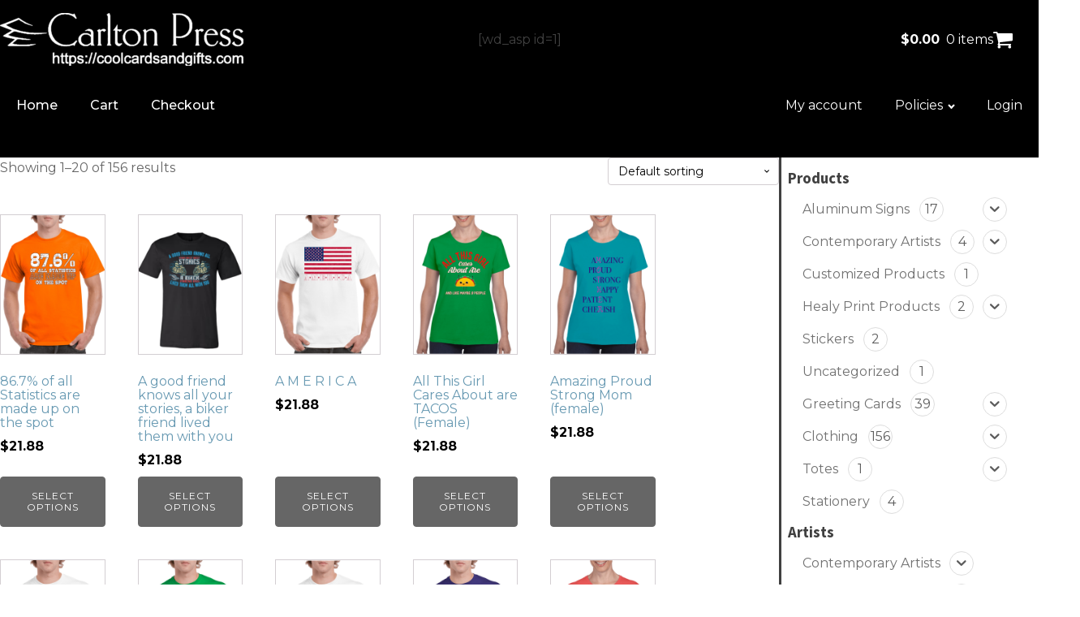

--- FILE ---
content_type: text/css
request_url: https://coolcardsandgifts.com/wp-content/uploads/oxygen/css/55444.css?cache=1683126634&ver=4222e59e01b35f563adb6a1decfbc7c3
body_size: 387
content:
#div_block-3-55444{width:75%}#div_block-4-55444{width:25.00%;border-left-width:1;border-left-style:solid}@media (max-width:991px){#new_columns-2-55444> .ct-div-block{width:100% !important}}#headline-9-55444{margin-left:8px;margin-top:16px}#headline-10-55444{margin-left:8px}#inner_content-5-55444{margin-right:16px}#shortcode-8-55444{margin-left:16px}#shortcode-7-55444{margin-left:16px}